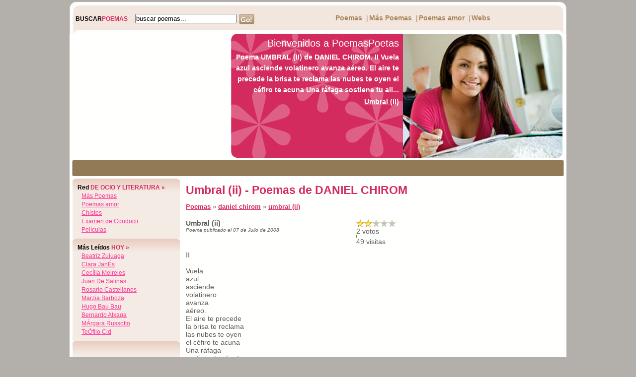

--- FILE ---
content_type: text/html
request_url: http://www.poemaspoetas.com/daniel-chirom/umbral-(ii)
body_size: 4217
content:
  <!DOCTYPE html PUBLIC "-//W3C//DTD XHTML 1.0 Transitional//EN" "https://www.w3.org/TR/xhtml1/DTD/xhtml1-transitional.dtd">
<html xmlns="https://www.w3.org/1999/xhtml">
<head>
<script async src="//pagead2.googlesyndication.com/pagead/js/adsbygoogle.js"></script>
<script>
  (adsbygoogle = window.adsbygoogle || []).push({
    google_ad_client: "ca-pub-7089266286231882",
    enable_page_level_ads: true
  });
</script>	
<title>Umbral (ii) - Poemas de DANIEL CHIROM</title><meta name="Keywords" content="poemas, poetas, poesia, poesias, poeta, poema, ocio, entrenenimiento" /><meta name="Description" content="Poema UMBRAL (II) de DANIEL CHIROM. II Vuela azul asciende volatinero avanza aéreo. El aire te precede la brisa te reclama las nubes te oyen el céfiro te acuna Una ráfaga sostiene tu ali..." /><meta http-equiv="Content-Type" content="text/html; charset=iso-8859-1" />
<meta http-equiv="Content-Style-Type" content="text/css" /><meta name="verify-v1" content="stDBAnVhWfwkZsj0L+yfLJFOLd7JkXkKkhBSt3pLVjo=" />
<link rel="alternate" type="application/rss+xml" title="RSS .91" href="https://www.poemaspoetas.com/rss.php" />
<link rel="stylesheet" type="text/css" media="screen" href="/estilos/content.css" />
</head>
 
<body onload="MM_preloadImages('/TSRating/images/staro.gif');">
  <div id="container-body">
      <div id="area-top">
          <div><img src="/imagenes/top.jpg" width="1000" height="68" alt="top" /></div>
          <div id="content-top">
              <div id="search"><h3><span>BUSCAR</span>POEMAS</h3><div>
              <!--<input type="text" name="search" /><a href="#"><img src="/imagenes/go.jpg" width="31" height="21" alt="search" hspace="5" align="top" /></a>-->
              <form name="fsearch" id="fsearch" method="post" action="/busqueda" class="noborder"><input type="text" name="searchtext" value="buscar poemas..." onblur="if(this.value=='') this.value='buscar poemas...';" onfocus="if(this.value=='buscar poemas...') this.value='';" size="18" /><a href="javascript:document.fsearch.submit();"><img src="/imagenes/go.jpg" width="31" height="21" alt="search" hspace="5" align="top" /></a></form>
              </div></div>
              <div id="topmenu">
                  <ul><li><a href="/">Poemas</a></li><li>
                  <li>|</li><li><a href="https://www.poesiaspoemas.com">M&aacute;s Poemas</a></li>
                  <li>|</li><li><a href="https://www.poetaspoemas.com">Poemas amor</a></li>
                  <li>|</li><li><a title="Super webs" href="/super-webs">Webs</a></li></ul>
              </div>
          </div>
      </div>
      <div>

<div style="float:left;padding-left:7px">
<script type="text/javascript"><!--
google_ad_client = "pub-7089266286231882";
google_ad_width = 300;
google_ad_height = 250;
google_ad_format = "300x250_as";
google_ad_type = "text_image";
//2007-01-16: chistes_box
google_ad_channel = "";
google_color_border = "FFFFFF";
google_color_bg = "FFFFFF";
google_color_link = "D32B5D";
google_color_text = "5D5D5D";
google_color_url = "5D5D5D";
//--></script>
<script type="text/javascript"
  src="https://pagead2.googlesyndication.com/pagead/show_ads.js">
</script>
</div>
          <div id="banner">
              <img src="/imagenes/banner2.jpg" width="321" height="250" alt="banner" align="right" />
              <div id="welcome">Bienvenidos a PoemasPoetas</div>
              <p style="line-height:22px;">Poema UMBRAL (II) de DANIEL CHIROM. II Vuela azul asciende volatinero avanza aéreo. El aire te precede la brisa te reclama las nubes te oyen el céfiro te acuna Una ráfaga sostiene tu ali...</p>
              <a href="/daniel-chirom/umbral-(ii)#atitle">Umbral (ii)</a>
          </div>
          <div class="clearer"></div>
      </div>
      <div id="menu">
          
<div style="float:left">
<script type="text/javascript"><!--
google_ad_client = "pub-7089266286231882";
google_ad_width = 468;
google_ad_height = 15;
google_ad_format = "468x15_0ads_al";
//2007-01-15: poemas-link-bar
google_ad_channel = "";
google_color_border = "927A56";
google_color_bg = "927A56";
google_color_link = "ffffff";
google_color_text = "000000";
google_color_url = "000000";
//--></script>
<script type="text/javascript"
  src="https://pagead2.googlesyndication.com/pagead/show_ads.js">
</script>
</div>
<div style="float:left">
<script type="text/javascript"><!--
google_ad_client = "pub-7089266286231882";
google_ad_width = 468;
google_ad_height = 15;
google_ad_format = "468x15_0ads_al";
//2007-01-15: poemas-link-bar
google_ad_channel = "";
google_color_border = "927A56";
google_color_bg = "927A56";
google_color_link = "ffffff";
google_color_text = "000000";
google_color_url = "000000";
//--></script>
<script type="text/javascript"
  src="https://pagead2.googlesyndication.com/pagead/show_ads.js">
</script>
</div>    

      </div>
      <div style="background:url(/imagenes/bg.gif) repeat-y">
      <div id="area-left">
          <div class="box" id="login">
              <h3><span>Red</span> DE OCIO Y LITERATURA &raquo;</h3>
               &nbsp; <a href="https://www.poesiaspoemas.com/" target="_blank">M&aacute;s Poemas</a><br />
               &nbsp; <a href="https://www.poetaspoemas.com/" target="_blank">Poemas amor</a><br />
               &nbsp; <a href="https://chistes.developers4web.com" target="_blank">Chistes</a><br />
               &nbsp; <a href="https://www.examenconducir.es" target="_blank">Examen de Conducir</a><br />
               &nbsp; <a href="https://peliculas.tuspoemas.net" target="_blank">Películas</a><br />
          </div>      
          <div class="box" id="login">
              <h3><span>M&aacute;s le&iacute;dos</span> HOY &raquo;</h3>
              &nbsp; <a style="text-transform:capitalize" href="/beatriz-zuluaga">beatríz zuluaga</a><br />&nbsp; <a style="text-transform:capitalize" href="/clara-janes">clara janÉs</a><br />&nbsp; <a style="text-transform:capitalize" href="/cecilia-meireles">cecÍlia meireles</a><br />&nbsp; <a style="text-transform:capitalize" href="/juan-de-salinas">juan de salinas</a><br />&nbsp; <a style="text-transform:capitalize" href="/rosario-castellanos">rosario castellanos</a><br />&nbsp; <a style="text-transform:capitalize" href="/marzia-barboza">marzia barboza</a><br />&nbsp; <a style="text-transform:capitalize" href="/hugo-bau-bau">hugo bau bau</a><br />&nbsp; <a style="text-transform:capitalize" href="/bernardo-atxaga">bernardo atxaga</a><br />&nbsp; <a style="text-transform:capitalize" href="/margara-russotto">mÁrgara russotto</a><br />&nbsp; <a style="text-transform:capitalize" href="/teofilo-cid">teÓfilo cid</a><br />	
          </div>
          <div class="box" id="login" style="padding-top: 22px;">
          
             <script type="text/javascript"><!--
google_ad_client = "pub-7089266286231882";
google_ad_width = 200;
google_ad_height = 90;
google_ad_format = "200x90_0ads_al";
//2007-01-15: poemas-link-bar
google_ad_channel = "";
google_color_border = "F4EBE4";
google_color_bg = "F4EBE4";
google_color_link = "FF3399";
google_color_text = "000000";
google_color_url = "000000";
//--></script>
<script type="text/javascript"
  src="https://pagead2.googlesyndication.com/pagead/show_ads.js">
</script>
          </div>
          <div class="box" id="login">
              <h3><span>&uacute;ltimos </span> LE&Iacute;DOS &raquo;</h3>
              &nbsp; <a style="text-transform:capitalize" href="/selfa-chew">selfa chew</a><br />&nbsp; <a style="text-transform:capitalize" href="/mario-amengual">mario amengual</a><br />&nbsp; <a style="text-transform:capitalize" href="/edmundo-retana">edmundo retana</a><br />&nbsp; <a style="text-transform:capitalize" href="/tirso-canales">tirso canales</a><br />&nbsp; <a style="text-transform:capitalize" href="/maricruz-patino">maricruz patiÑo</a><br />&nbsp; <a style="text-transform:capitalize" href="/aldo-pellegrini">aldo pellegrini</a><br />&nbsp; <a style="text-transform:capitalize" href="/nicolas-pinkus">nicolás pinkus</a><br />&nbsp; <a style="text-transform:capitalize" href="/ketty-alejandrina-lis">ketty alejandrina lis</a><br />&nbsp; <a style="text-transform:capitalize" href="/graciela-cros">graciela cros</a><br />&nbsp; <a style="text-transform:capitalize" href="/guillermo-blest-gana">guillermo blest gana</a><br />&nbsp; <a style="text-transform:capitalize" href="/john-donne">john donne</a><br />&nbsp; <a style="text-transform:capitalize" href="/nadia-contreras">nadia contreras</a><br />&nbsp; <a style="text-transform:capitalize" href="/conde-de-norona">conde de noroña</a><br />&nbsp; <a style="text-transform:capitalize" href="/else-lasker-schuler">else lasker-schuler</a><br />&nbsp; <a style="text-transform:capitalize" href="/maria-angeles-maeso">marÍa Ángeles maeso</a><br />&nbsp; <a style="text-transform:capitalize" href="/fernando-gril">fernando gril</a><br />&nbsp; <a style="text-transform:capitalize" href="/saul-yurkievich">saÚl yurkievich</a><br />&nbsp; <a style="text-transform:capitalize" href="/gregorio-reynolds">gregorio reynolds</a><br />&nbsp; <a style="text-transform:capitalize" href="/evangelina-arroyo">evangelina arroyo</a><br />&nbsp; <a style="text-transform:capitalize" href="/manuel-jose-lavarden">manuel josÉ lavardÉn</a><br />	
          </div>
          
         
      </div>
      <div id="content">
          <a name="atitle"></a>
          <h1>Umbral (ii) - Poemas de DANIEL CHIROM</h1>          
          <div class="title"><a href="/">Poemas</a> &raquo; <a href="/daniel-chirom">daniel chirom</a> &raquo; <a href="/daniel-chirom/umbral-(ii)">umbral (ii)</a></div>
          <div style="clear:both"></div>
                    
                               <br /><div style="float:right;width:340px;"><script type="text/javascript"><!--
google_ad_client = "pub-7089266286231882";
google_ad_width = 336;
google_ad_height = 280;
google_ad_format = "336x280_as";
google_ad_type = "text_image";
//2007-01-16: chistes_box
google_ad_channel = "";
google_color_border = "FFFFFF";
google_color_bg = "FFFFFF";
google_color_link = "D32B5D";
google_color_text = "5D5D5D";
google_color_url = "5D5D5D";
//--></script>
<script type="text/javascript"
  src="https://pagead2.googlesyndication.com/pagead/show_ads.js">
</script>
<script type="text/javascript"><!--
google_ad_client = "pub-7089266286231882";
google_ad_width = 336;
google_ad_height = 280;
google_ad_format = "336x280_as";
google_ad_type = "text_image";
//2007-01-16: chistes_box
google_ad_channel = "";
google_color_border = "FFFFFF";
google_color_bg = "FFFFFF";
google_color_link = "D32B5D";
google_color_text = "5D5D5D";
google_color_url = "5D5D5D";
//--></script>
<script type="text/javascript"
  src="https://pagead2.googlesyndication.com/pagead/show_ads.js">
</script>
</div>            <div style="float:right;">
         <table cellpadding="0" cellspacing="0" id="rating" width="80" align="right" >
             <tr>
                 <td><a href="javascript:vote('2778','1',48,3,2);" onmouseout="MM_swapImgRestore()" onmouseover="MM_swapImage('2778-1','','/TSRating/images/staro.gif',1)"><img src="/TSRating/images/starg.gif" name="2778-1" id="2778-1" border="0"></a></td>
                 <td><a href="javascript:vote('2778','2',48,3,2);" onmouseout="MM_swapImgRestore()" onmouseover="MM_swapImage('2778-1','','/TSRating/images/staro.gif','2778-2','','/TSRating/images/staro.gif',1)"><img src="/TSRating/images/starg.gif" name="2778-2" id="2778-2" border="0"></a></td>
                 <td><a href="javascript:vote('2778','3',48,3,2);" onmouseout="MM_swapImgRestore()" onmouseover="MM_swapImage('2778-1','','/TSRating/images/staro.gif','2778-2','','/TSRating/images/staro.gif','2778-3','','/TSRating/images/staro.gif',1)"><img src="/TSRating/images/starg.gif" name="2778-3" id="2778-3" border="0"></a></td>
                 <td><a href="javascript:vote('2778','4',48,3,2);" onmouseout="MM_swapImgRestore()" onmouseover="MM_swapImage('2778-1','','/TSRating/images/staro.gif','2778-2','','/TSRating/images/staro.gif','2778-3','','/TSRating/images/staro.gif','2778-4','','/TSRating/images/staro.gif',1)"><img src="/TSRating/images/starg.gif" name="2778-4" id="2778-4" border="0"></a></td>
                 <td><a href="javascript:vote('2778','5',48,3,2);" onmouseout="MM_swapImgRestore()" onmouseover="MM_swapImage('2778-1','','/TSRating/images/staro.gif','2778-2','','/TSRating/images/staro.gif','2778-3','','/TSRating/images/staro.gif','2778-4','','/TSRating/images/staro.gif','2778-5','','/TSRating/images/staro.gif',1)"><img src="/TSRating/images/starg.gif" name="2778-5" id="2778-5" border="0"></a></td>
             </tr>
             <tr><td colspan="5" class="vt" id="2778numvotes">&nbsp;</td></tr>
             
             <tr><td colspan="5" class="imgrank" ><img src="/imagenes/green.gif" id="2778barra" height="5" width="1%" /></td></tr>
             <tr><td colspan="5"  id="2778visitas">&nbsp;</td></tr>
         </table>
         </div>
            <div id="contenttext"><span style="font-weight:bold;">Umbral (ii)</span><br /><i  style="font-size:10px;">Poema publicado el 07 de Julio de 2008</i><br /><br />               <table&nbsp; border=0 align="center">

<tr>
&nbsp; &nbsp; &nbsp; &nbsp;<td>
&nbsp; &nbsp; &nbsp; &nbsp;<p class="ContTextod" align="left">II<br />
<br />
Vuela<br />
azul<br />
asciende<br />
volatinero<br />
avanza<br />
aéreo.<br />
El aire te precede<br />
la brisa te reclama<br />
las nubes te oyen<br />
el céfiro te acuna<br />
Una ráfaga <br />
sostiene tu aliento<br />
un vendaval<br />
hila tus sueños<br />
una brizna<br />
teje tu sino<br />
un ventarrón<br />
ilumina tu planeta.<br />
Del Oeste al Este<br />
del Este al Oeste<br />
enamorado<br />
sigiloso<br />
iluminado<br />
tomando atajos<br />
criando ensueños<br />
amando lo indomable.<br />
Tus alas<br />
velas del firmamento<br />
tus alas<br />
encomiendas enjoyadas<br />
tus alas<br />
diamantes azules.<br />
Sin tus ansias<br />
el océano que nos separa<br />
sería un erial<br />
un desierto oscuro<br />
una pena incierta.<br />
<br />
</p>
&nbsp; &nbsp; &nbsp; &nbsp;</td>
</tr>
</table><br /><br /></div>            

            
            <div class="alright"> 
            
<div style="border: 1px solid #Faaaaa;font-size:12px;background-color:#Fddddd;padding:10px;width:250px;margin-bottom:10px;font-weight:bold;text-align:center;">
&iquest;Te gusta este poema? Comp&aacute;rtelo:<br />
<span class='st_facebook_large' displayText='Facebook'></span>
<span class='st_twitter_large' displayText='Tweet'></span>
<span class='st_email_large' displayText='Email'></span>
</div>
            
            
             <a href="/daniel-chirom"><strong>&laquo;&laquo;  más poemas de DANIEL CHIROM</strong></a>
                         </div>
                        
                      
      </div>
      
      <div class="clearer"></div>
      </div>
      <div id="footer">
      Colección PoemasPoetas.com - C/ Conde de Peñalver, Madrid, España, 28006.<br />
Copyright &copy; 2007-2026 PoemasPoetas.com. Todos los derechos reservados. - <a href="/Contacto" rel="nofollow" class="smallbluelinks">Contacto</a> 
      </div>
  </div>
<script type="text/javascript" src="/TSRating/rating.jsz"></script>  

<script>updateRankings("2778",1,48,3,2);</script><script type="text/javascript">
  var _gaq = _gaq || [];
  _gaq.push(['_setAccount', 'UA-479221-2']);
  _gaq.push(['_trackPageview']);

  (function() {
    var ga = document.createElement('script'); ga.type = 'text/javascript'; ga.async = true;
    ga.src = ('https:' == document.location.protocol ? 'https://ssl' : 'https://www') + '.google-analytics.com/ga.js';
    (document.getElementsByTagName('head')[0] || document.getElementsByTagName('body')[0]).appendChild(ga);
  })();
</script>
<script type="text/javascript">var switchTo5x=true;</script>
<script type="text/javascript" src="https://w.sharethis.com/button/buttons.js"></script>
<script type="text/javascript">stLight.options({publisher: "de585e4c-04fe-4cbb-9521-487080966797"}); </script>
</body>
</html>

--- FILE ---
content_type: text/html; charset=utf-8
request_url: https://www.google.com/recaptcha/api2/aframe
body_size: 267
content:
<!DOCTYPE HTML><html><head><meta http-equiv="content-type" content="text/html; charset=UTF-8"></head><body><script nonce="gXmevyMAXxy0X_1shW-x1Q">/** Anti-fraud and anti-abuse applications only. See google.com/recaptcha */ try{var clients={'sodar':'https://pagead2.googlesyndication.com/pagead/sodar?'};window.addEventListener("message",function(a){try{if(a.source===window.parent){var b=JSON.parse(a.data);var c=clients[b['id']];if(c){var d=document.createElement('img');d.src=c+b['params']+'&rc='+(localStorage.getItem("rc::a")?sessionStorage.getItem("rc::b"):"");window.document.body.appendChild(d);sessionStorage.setItem("rc::e",parseInt(sessionStorage.getItem("rc::e")||0)+1);localStorage.setItem("rc::h",'1768585920731');}}}catch(b){}});window.parent.postMessage("_grecaptcha_ready", "*");}catch(b){}</script></body></html>